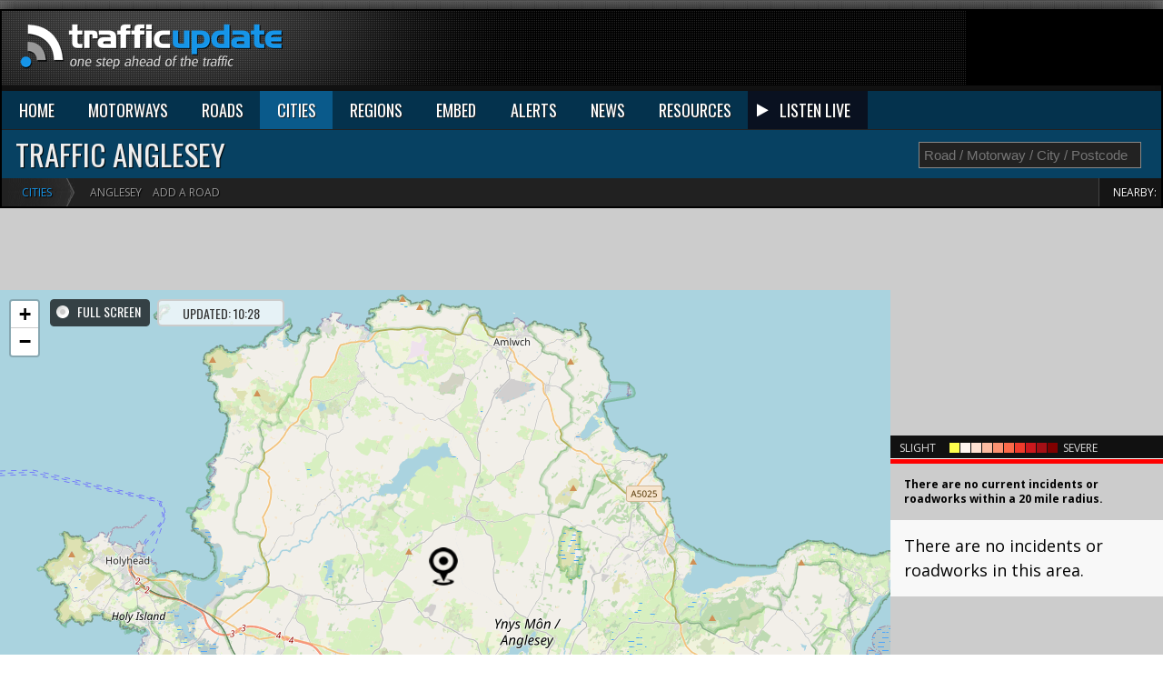

--- FILE ---
content_type: text/html
request_url: https://www.traffic-update.co.uk/traffic/anglesey.asp
body_size: 8527
content:

<!DOCTYPE html>
<html xmlns="http://www.w3.org/1999/xhtml" xml:lang="en" lang="en">
<head><meta http-equiv="Content-Type" content="text/html; charset=ISO-8859-1">

<title>Anglesey traffic conditions - incidents & roadworks</title>
<meta name="description" content="Traffic incidents for Anglesey - displays latest traffic report, accidents and weather conditions. Locate nearby speed cameras on our map." />
<meta name="keywords" content="Anglesey,traffic,travel,news,reports,updates,delays,alerts,Anglesey updates">
<!--[if IE]><![endif]--><link rel="stylesheet" href="/css/style.css" type="text/css" media="all" />
<link href="/css/mwaymap.css" rel="stylesheet" type="text/css" />
<link href='https://fonts.googleapis.com/css?family=Open+Sans:400,600,700,800' rel='stylesheet' type='text/css'>
<link href='https://fonts.googleapis.com/css?family=Oswald:400,700,800' rel='stylesheet' type='text/css'>
<link rel="stylesheet" href="https://cdnjs.cloudflare.com/ajax/libs/font-awesome/4.7.0/css/font-awesome.min.css">
<script type="text/javascript" src="//ajax.googleapis.com/ajax/libs/jquery/1.11.1/jquery.min.js"></script>
<script type="text/javascript" src="//maps.googleapis.com/maps/api/js?v=3.exp&amp;key=AIzaSyC6f4msODRgmU8S00ygL1C3EKeM6v6kbqY&amp;libraries=weather,places"></script>
<!--[if IE]>
<link rel="stylesheet" type="text/css" href="css/ie.css" />
<![endif]-->
<link rel="shortcut icon" href="/favicon.png" type="image/x-icon" />
<link rel="icon" href="/favicon.png" type="image/x-icon" />
<!-- TradeDoubler site verification 2227036 -->
<meta name="verification" content="93320c2dd29169266f13e82fbff3120c" />

<meta property="og:image" content="https://www.traffic-update.co.uk/i/latest/latest_traffic_2026_01_18_10.jpg"/>

<meta name="p:domain_verify" content="568b1fbf5c0e171ea4ac135cd7c2affe"/>
<meta name="google-site-verification" content="yCf_sVnTMuILtg4G89bde9Q8XpzMWr6GvrhabS_WQbk" />

<meta name="viewport" content="width=device-width, initial-scale=1">
<script async src="//pagead2.googlesyndication.com/pagead/js/adsbygoogle.js"></script>
<script>
  (adsbygoogle = window.adsbygoogle || []).push({
    google_ad_client: "ca-pub-8552094581355614",
    enable_page_level_ads: true
  });
</script>
<!-- Google tag (gtag.js) -->
<script async src="https://www.googletagmanager.com/gtag/js?id=G-2T513G4LET"></script>
<script>
  window.dataLayer = window.dataLayer || [];
  function gtag(){dataLayer.push(arguments);}
  gtag('js', new Date());

  gtag('config', 'G-2T513G4LET');
</script>



</head>

<body id="page1"><div class="main"><div id="shadow"><header><div class="wrapper"><div id="topLo"></div>

<div style="float:right"><script async src="https://pagead2.googlesyndication.com/pagead/js/adsbygoogle.js"></script>
<!-- Traffic Leaderboard -->
<ins class="adsbygoogle"
     style="display:inline-block;width:728px;height:90px"
     data-ad-client="ca-pub-8552094581355614"
     data-ad-slot="9369615159"></ins>
<script>
     (adsbygoogle = window.adsbygoogle || []).push({});
</script></div>

</div>
</header>


<div id="nav">
<ul><li><a href="/">HOME</a></li>
  <li>
    <a href="/motorways/">MOTORWAYS</a>
    <ul>
      <li><a href="/motorways/m1.asp">M1</a></li><li><a href="/motorways/m11.asp">M11</a></li><li><a href="/motorways/m2.asp">M2</a></li><li><a href="/motorways/m20.asp">M20</a></li><li><a href="/motorways/m25.asp">M25</a></li><li><a href="/motorways/m27.asp">M27</a></li><li><a href="/motorways/m3.asp">M3</a></li><li><a href="/motorways/m4.asp">M4</a></li><li><a href="/motorways/m5.asp">M5</a></li><li><a href="/motorways/m6.asp">M6</a></li><li><a href="/motorways/m62.asp">M62</a></li><li><a href="/motorways/m8.asp">M8</a></li><li><a href="/motorways/m9.asp">M9</a></li><li><a href="/motorways/">ALL MOTORWAYS</a></li>
    </ul>
  </li>
  <li>
    <a href="/a-roads/">ROADS</a>
    <ul>
      <li><a href="/a-roads/a1.asp">A1</a></li><li><a href="/a-roads/a2.asp">A2</a></li><li><a href="/a-roads/a3.asp">A3</a></li><li><a href="/a-roads/a4.asp">A4</a></li><li><a href="/a-roads/a5.asp">A5</a></li><li><a href="/a-roads/a6.asp">A6</a></li><li><a href="/a-roads/a7.asp">A7</a></li><li><a href="/a-roads/a8.asp">A8</a></li><li><a href="/a-roads/a9.asp">A9</a></li><li><a href="/a-roads/">ALL ROADS</a></li>
    </ul>
  </li>
  <li class="active">
    <a href="/traffic/">CITIES</a>
    <ul>
      <li><a href="/traffic/london.asp">London</a></li><li><a href="/traffic/birmingham.asp">B'ham</a></li><li><a href="/traffic/manchester.asp">Manchester</a></li><li><a href="/traffic/liverpool.asp">Liverpool</a></li><li><a href="/traffic/glasgow.asp">Glasgow</a></li><li><a href="/traffic/edinburgh.asp">Edinburgh</a></li><li><a href="/traffic/cardiff.asp">Cardiff</a></li><li><a href="/traffic/southampton.asp">Southampton</a></li><li><a href="/traffic/portsmouth.asp">Portsmouth</a></li><li><a href="/traffic/plymouth.asp">Plymouth</a></li><li><a href="/traffic/sheffield.asp">Sheffield</a></li><li><a href="/traffic/">ALL CITIES</a></li>
    </ul>
  </li>
  <li>
    <a href="/regions/">REGIONS</a>
    <ul>
      <li><a href="/regions/greater-london/">London</a></li><li><a href="/regions/west-midlands/">West Midlands</a></li><li><a href="/regions/north-west-england/">North West</a></li><li><a href="/regions/south-west-england/">South West</a></li><li><a href="/regions/yorkshire/">Yorkshire</a></li><li><a href="/regions/east-anglia/">East Anglia</a></li><li><a href="/regions/north-east-england/">North East</a></li><li><a href="/regions/central-scotland/">Central Scotland</a></li><li><a href="/regions/wales/">Wales</a></li><li><a href="/regions/">ALL REGIONS</a></li>
    </ul>
  </li>
  <li class="widget" style="border-right:1px solid #000;"><a href="/embed/">EMBED</a></li>
  <li class="alerts"><a href="/alerts/">ALERTS</a></li>
  <li class="news"><a href="/news/">NEWS</a></li>
  <li class="resources"><a href="/resources/">RESOURCES</a></li>
  <li class="listen_live"><i class="fa fa-play"></i><a href="#" id="live_traffic_reporter">LISTEN LIVE</a></li>
</ul>
</div>



<div class="clear"></div>
<div style="position:relative"><div id="search_"><div id="search_res"></div><input type="text" placeholder="Road / Motorway / City / Postcode" id="q"></div></div>

<h1>Traffic Anglesey</h1><ul id="crumbs"><li><a href="/traffic/">Cities</a></li><li>&nbsp; Anglesey</li><li id="addroad"><span>ADD A ROAD</span></li><li>Nearby: <span><a class="mway" href="/traffic/llangefni.asp">Llangefni</a></span><span><a class="mway" href="/traffic/cemaes-bay.asp">Cemaes Bay</a></span><span><a class="mway" href="/traffic/lanfairpwll.asp">Lanfairpwll</a></span><span><a class="mway" href="/traffic/holyhead.asp">Holyhead</a></span><span><a class="mway" href="/traffic/beaumaris.asp">Beaumaris</a></span><span><a class="mway" href="/traffic/menai-bridge.asp">Menai Bridge</a></span></li></ul>
</div>

<div class="MapContainer">
    <div class="MapRight" style="position:relative">
		<div style="background:#ddd;">
		<div id="subLogo">
		
		</div>
			<input id="tu_fs" type="checkbox" style="display:none">
		</div>
		
		
	
	<script async src="https://pagead2.googlesyndication.com/pagead/js/adsbygoogle.js?client=ca-pub-8552094581355614"
     crossorigin="anonymous"></script>
<!-- Traffic Update UK 300x300 -->
<ins class="adsbygoogle"
     style="display:inline-block;width:300px;height:250px"
     data-ad-client="ca-pub-8552094581355614"
     data-ad-slot="7716255155"></ins>
<script>
     (adsbygoogle = window.adsbygoogle || []).push({});
</script>
	
	<div id="tu_key"><div style="float:left;width:55px">SLIGHT </div><div style="float:left;width:125px"><div class="inc1"></div><div class="inc2"></div><div class="inc3"></div><div class="inc4"></div><div class="inc5"></div><div class="inc6"></div><div class="inc7"></div><div class="inc8"></div><div class="inc9"></div><div class="inc10"></div></div> 
	<div style="float:left;width:40px">SEVERE</div><div class="clear"></div></div><div class="clear"></div><div id="countdown"><div></div></div>
	
    <p style='padding:15px'><b>There are no current incidents or roadworks within a 20 mile radius.</b></p>
		
	
	<div id="side_bar" style="max-height:448px"></div>
	
	<script async src="https://pagead2.googlesyndication.com/pagead/js/adsbygoogle.js?client=ca-pub-8552094581355614"
     crossorigin="anonymous"></script>
<!-- Traffic Update UK 300x300 -->
<ins class="adsbygoogle"
     style="display:inline-block;width:300px;height:250px"
     data-ad-client="ca-pub-8552094581355614"
     data-ad-slot="7716255155"></ins>
<script>
     (adsbygoogle = window.adsbygoogle || []).push({});
</script>

    </div>
    <div class="MapLeft">

		
		

        <div id="banner"><div id="leaderboard970">
<script async src="https://pagead2.googlesyndication.com/pagead/js/adsbygoogle.js?client=ca-pub-8552094581355614"
     crossorigin="anonymous"></script>
<!-- Traffic970x90 -->
<ins class="adsbygoogle"
     style="display:inline-block;width:970px;height:90px"
     data-ad-client="ca-pub-8552094581355614"
     data-ad-slot="9643513957"></ins>
<script>
     (adsbygoogle = window.adsbygoogle || []).push({});
</script>
</div></div>
		
		<div id="optionsbox">
             <div class="table" style="display:inline-block">
                  <div class="row">
                       <span class="cell">
							<span id="fsToggle">FULL SCREEN</span>
							<span id="lastUpdate">UPDATED: 10:28</span>
							
					   </span>
                  </div>
             </div>
        </div>
        <div id="map_canvas"></div>
		
		<div id="audio" style="display:none"><span class="audio"> at 10 28. </span>. No incidents to report</div>
        
		
        
        <div id="infoboxwindowCam"><i>&times;</i><div></div></div><div id="infoboxwindow"><i>&times;</i><div></div></div>
    </div>
</div>


<div class="clear"></div>

<div class="grid grid-pad">
  <div class="col-1-1">
  <div class="content">


  
<div id="leaderboard970">
<script async src="https://pagead2.googlesyndication.com/pagead/js/adsbygoogle.js?client=ca-pub-8552094581355614"
     crossorigin="anonymous"></script>
<!-- Traffic970x90 -->
<ins class="adsbygoogle"
     style="display:block"
     data-ad-client="ca-pub-8552094581355614"
     data-ad-slot="9643513957"
     data-ad-format="auto"></ins>
<script>
     (adsbygoogle = window.adsbygoogle || []).push({});
</script>
</div><br>


  
  <h3>Current traffic around Anglesey</h3>
  
  <p class="traffic_intro">The following traffic incidents and congestion for Anglesey have been reported by Highways England, Traffic Scotland, Traffic Wales or Transport for London (TfL) in the last two hours:</p>
  <div class="incidentLists"></div><p class="incidentLists"><br><strong>There are no current incidents in this location.</strong>



  
  </div>
  </div>
</div>

<div class="grid grid-pad"><div class="col-1-1"><div class="content"><h3> Roadworks</h3>
<div class="incidentLists"></div>
  </div></div></div>


<div class="grid grid-pad" id="homepad">
	<div class="col-8-12">
		<div class="content">
        
		
		<br><h2>Traffic in Nearby Villages</h2>
		<div class="cols4" style="background:#e7e7e7;padding:10px;color:#aaa">
		<ul><li><a title="Traffic in Tryfil" href="/traffic/tryfil.asp">Tryfil</a> (0.42mi)</li><li><a title="Traffic in Llechcynfarwy" href="/traffic/llechcynfarwy.asp">Llechcynfarwy</a> (1.62mi)</li><li><a title="Traffic in Llynfaes" href="/traffic/llynfaes.asp">Llynfaes</a> (1.72mi)</li><li><a title="Traffic in Carmel" href="/traffic/carmel.asp">Carmel</a> (1.8mi)</li><li><a title="Traffic in Crigyll" href="/traffic/crigyll.asp">Crigyll</a> (1.81mi)</li><li><a title="Traffic in Llangwyllog" href="/traffic/llangwyllog.asp">Llangwyllog</a> (1.82mi)</li><li><a title="Traffic in Bachau" href="/traffic/bachau.asp">Bachau</a> (2.06mi)</li><li><a title="Traffic in Llanerchymedd" href="/traffic/llanerchymedd.asp">Llanerchymedd</a> (2.06mi)</li><li><a title="Traffic in Trefor" href="/traffic/trefor.asp">Trefor</a> (2.27mi)</li><li><a title="Traffic in Cefni" href="/traffic/cefni.asp">Cefni</a> (2.53mi)</li><li><a title="Traffic in Capel Coch" href="/traffic/capel-coch.asp">Capel Coch</a> (2.84mi)</li><li><a title="Traffic in Cefni Reservoir" href="/traffic/cefni-reservoir.asp">Cefni Reservoir</a> (2.89mi)</li><li><a title="Traffic in Tregaian" href="/traffic/tregaian.asp">Tregaian</a> (2.92mi)</li><li><a title="Traffic in Heneglwys" href="/traffic/heneglwys.asp">Heneglwys</a> (3.04mi)</li><li><a title="Traffic in Bodffordd" href="/traffic/bodffordd.asp">Bodffordd</a> (3.04mi)</li><li><a title="Traffic in Llantrisant" href="/traffic/llantrisant.asp">Llantrisant</a> (3.19mi)</li><li><a title="Traffic in Gwredog" href="/traffic/gwredog.asp">Gwredog</a> (3.31mi)</li><li><a title="Traffic in Llandyfrydog" href="/traffic/llandyfrydog.asp">Llandyfrydog</a> (3.4mi)</li><li><a title="Traffic in Hebron" href="/traffic/hebron.asp">Hebron</a> (3.41mi)</li><li><a title="Traffic in Maenaddwyn" href="/traffic/maenaddwyn.asp">Maenaddwyn</a> (3.41mi)</li><li><a title="Traffic in Pen llyn" href="/traffic/pen-llyn.asp">Pen llyn</a> (3.56mi)</li><li><a title="Traffic in Gwalchmai Uchaf" href="/traffic/gwalchmai-uchaf.asp">Gwalchmai Uchaf</a> (3.68mi)</li><li><a title="Traffic in Gwalchmai" href="/traffic/gwalchmai.asp">Gwalchmai</a> (3.68mi)</li><li><a title="Traffic in Capel Parc" href="/traffic/capel-parc.asp">Capel Parc</a> (3.91mi)</li></ul>
		</div>
		
		</div>
	</div>
	
	<div class="col-4-12">
		<div class="content">

		   
		   <h2>Anglesey</h2>
		   <div class="in">
		   <p></p>
		   </div>
		   
		   
		   <hr>
		   
		   <h2>Let's Get Social</h2>
		   <div class="in">
		   <p>Get in touch with us or stay up to date with our latest news and updates.</p>
		   <a href='https://www.facebook.com/TrafficUpdate'><img src='/i/social/facebook.jpg' alt='Follow us on Facebook'></a> <a href='https://twitter.com/traffic_update'><img src='/i/social/twitter.jpg' alt='See Traffic Update on Twitter'></a> <a href='http://uk.pinterest.com/traffic_update/'><img src='/i/social/pinterest.jpg' alt='See our Pinterest Images'></a> <a href='http://trafficupdateuk.blogspot.co.uk/'><img src='/i/social/blogger.gif' alt='View our Blog'></a>
		   </div>
		   
		   <hr>
		   
		   <h2>Live Email Traffic Alerts</h2>
		   <div class="in">
		   <p>Get live email alerts whenever there is a traffic incident or roadworks on the on the roads you travel that may cause congestion or jams.</p>
		   <a href="/alerts/" class="button">Sign up for free alerts</a>
		   </div>
          
       <hr>
		   
		   <h2>LEGAL NOTICE</h2>
		   <div class="in">
		   <p>Please remember that it is <a target="_blank" href="https://www.gov.uk/using-mobile-phones-when-driving-the-law"><strong>against the law</strong></a> to use your mobile phone, tablet or any electronic device without a hands-free kit whilst driving.  If you're caught by the police using any device that can send or receive data whilst driving or riding a motorcyle you'll get an automatic fixed penalty notice, 6 points on your licence and a fine of &pound;200.  A court could also disqualify you from driving.</p>
		   </div>
		</div>
	</div>
</div>

					

<div class="grid grid-pad"><div class="col-1-1"><div class="content"><h3>Elsewhere on the web:</h3><div class="footbox" id="elsewhere">
<div><a href="https://nationalhighways.co.uk/"><img src="/i/logos/national_highways.png" alt="National Highways Traffic">National Highways England</a><p>Official source of traffic updates.</p></div>
<div><a href="https://tfl.gov.uk/"><img src="/i/logos/tfl.png" alt="Transport for London">Transport for London (TFL)</a><p>Transport for London's (TfL) portal for transportation in London.</p></div>
<div><a href="https://traffic.wales/"><img src="/i/logos/traffic_wales.png" alt="Traffic Wales">Traffic Wales</a><p>The Welsh government's traffic information service for Wales.</p></div>
<div><a href="https://www.traffic.gov.scot/"><img src="/i/logos/traffic_scotland.png" alt="Traffic Scotland">Traffic Scotland</a><p>Live traffic conditions and news for Scotland's road network.</p></div><div><a href="/advertise/"><img src="/i/logos/your_ad.jpg" alt="Advertise on Traffic Update">YOUR AD HERE</a><p>Advertise to millions of motorists, holidaymakers and commuters.</p></div></div></div></div>
</div> 

<input type="hidden" id="lat" value="53.299204"><input type="hidden" id="latOrig" value="53.299204">
<input type="hidden" id="lon" value="-4.393345"><input type="hidden" id="lonOrig" value="-4.393345">

<div id="Incidents"></div>

<input type="hidden" id="county" value=""><input type="hidden" id="page" value="city"><input type="hidden" id="city" value="Anglesey"><input type="hidden" id="road" value=""><input type="hidden" id="motorway" value="">

<link rel="stylesheet" href="https://unpkg.com/leaflet@1.3.4/dist/leaflet.css" integrity="sha512-puBpdR0798OZvTTbP4A8Ix/l+A4dHDD0DGqYW6RQ+9jxkRFclaxxQb/SJAWZfWAkuyeQUytO7+7N4QKrDh+drA==" crossorigin=""/>
<script src="https://unpkg.com/leaflet@1.3.4/dist/leaflet.js" integrity="sha512-nMMmRyTVoLYqjP9hrbed9S+FzjZHW5gY1TWCHA5ckwXZBadntCNs8kEqAWdrb9O7rxbCaA4lKTIWjDXZxflOcA==" crossorigin=""></script>
<script type="text/javascript" src="/js/trafficmap-leaflet.js"></script>

<script type="text/javascript" src="/js/perfect-scrollbar.min.js"></script> 
<script>
jQuery(document).ready(function ($) {
"use strict";
$('#side_bar').perfectScrollbar();
});
</script>


<footer><nav>
<ul> <li class="section">Browse More</li> <li><a href="/category/">CATEGORIES</a></li><li><a href="/emergencies/">In an Emergency</a></li> <li><a href="/motoring/mot/">MOT Testing Stations</a></li> <li><a href="/weather/">Regional Weather</a></li> <li><a href="/airports/">Airports</a></li> <li><a href="/railways/">Railways</a></li> <li><a href="/archive/">Incidents Archive</a></li><li><a href="/videos/">Videos</a></li> <li><a href="/links/">Useful Links</a></li> </ul>
<ul> <li class="section">Corporate</li> <li><a href="/contact.asp">Contact Us</a></li> <li><a href="/sitemap.asp">Sitemap</a></li> <li><a href="/about/">About Us</a></li><li><a href="/jobs/">Jobs</a></li> <li><a href="/sponsors/" style="border:0">Sponsors</a></li> <li><a href="https://trafficupdateuk.blogspot.co.uk/" style="border:0">Our Blog</a></li> </ul>
<ul class="b0"> <li class="section">Get In Touch</li> <li>www.Traffic-Update.co.uk<br>CliqTo Ltd<br>67 Burton Bank Lane, <br>Stafford, England, <br>ST17 9JJ<br>UNITED KINGDOM</li></ul>
<ul> <li class="section">&nbsp;</li> <li>Email:<br>info@traffic-update.co.uk<br><br>
<a href='https://www.facebook.com/TrafficUpdate'><img src='https://www.traffic-update.co.uk/i/social/facebook.jpg' alt='Follow us on Facebook'></a> <a href='https://twitter.com/traffic_update'><img src='https://www.traffic-update.co.uk/i/social/twitter.jpg' alt='See Traffic Update on Twitter'></a> <a href='https://uk.pinterest.com/traffic_update/'><img src='https://www.traffic-update.co.uk/i/social/pinterest.jpg' alt='See our Pinterest Images'></a>
</li> </ul>
<ul> <li><a href="https://think.direct.gov.uk/" target="_blank"><img src="/i/logos/think.gif" alt="Think! Road Safety"></a></li> <li><a href="https://www.rospa.com/" target="_blank"><img src="/i/logos/rospa.gif" alt="RoSPA"></a></li> </ul>
</nav>

&copy; CliqTo Ltd 2026  &nbsp;&nbsp;  <a href="/privacy.asp">Privacy Policy</a>  &nbsp;&nbsp;  <a href="/copyright.asp">Copyright Notice</a>  &nbsp;&nbsp;  <a href="/terms/">Terms & Conditions</a>  &nbsp;&nbsp;  <a href="/status/">Site Status</a>
</footer>
<div id="companylogo"><img src="/i/cliqto_logo.png" alt="Owned and operated by CliqTo Ltd."> <p style="color:#ccc">Except where otherwise noted, content and photographs on this site are licensed under a <a href="https://creativecommons.org/licenses/by/3.0/" style="color:#ccc">Creative Commons Attribution 3.0 License</a>.<br>Owned, operated and copyright CliqTo Ltd 2026 and <a target="_blank" href="https://www.chrishaycock.co.uk">Chris Haycock</a>. Registered company number 7575287.</p><select id="voice_reporter" style="display:none"></select>
<p style="font-size:12px">Radio Jingle by <a href="https://pixabay.com/users/soulprodmusic-30064790/?utm_source=link-attribution&utm_medium=referral&utm_campaign=music&utm_content=149190">Oleg Fedak</a> from <a href="https://pixabay.com/music//?utm_source=link-attribution&utm_medium=referral&utm_campaign=music&utm_content=149190">Pixabay</a> <a href="https://www.dnb.com/business-directory/company-profiles.cliqto_ltd.7f47312d69fc8c3cb0e4b1cc66164fe9.html">D&B Business Listing</a> </p>

<script>
const voiceInEl=document.getElementById("voice_reporter"),speakEl=document.getElementById("live_traffic_reporter");function updateVoices(){window.speechSynthesis.getVoices().forEach(i=>{var e;[...voiceInEl.options].some(e=>e.value===i.voiceURI)||(e=new Option(i.name,i.voiceURI,i.default,i.default),voiceInEl.add(e))})}function speakText(){$(".listen_live").addClass("live"),$(".listen_live .fa").removeClass("fa-play").addClass("fa-pause"),$.get("/audio/script.asp",function(e,i){window.speechSynthesis.cancel();const n=new SpeechSynthesisUtterance(e+". Stay on this page if you want regular audio reports. Updates every 10 minutes.");n.voice=window.speechSynthesis.getVoices().find(e=>"Microsoft Libby Online (Natural) - English (United Kingdom)"===e.voiceURI),n.pitch=1,n.rate=1.2,n.volume=1;const t=new Audio("/audio/radio_jingle.mp3");t.volume=.3,t.play(),n.onend=function(e){},setTimeout(function(){window.speechSynthesis.speak(n)},3e3),setTimeout(function(){speakText()},6e5)})}speakEl.addEventListener("click",speakText),(window.speechSynthesis.onvoiceschanged=updateVoices)();
</script>
<div class="clear"></div></div>


</div>


</div>
<script type="text/javascript" src="/js/js.js"></script>




<!-- Go to www.addthis.com/dashboard to customize your tools -->
<script type="text/javascript" src="//s7.addthis.com/js/300/addthis_widget.js#pubid=ra-510694af7ad77fe7" async="async"></script>

<script type="text/javascript" src="/js/prebid-ads.js"></script>
<script type="text/javascript">
if( window.CRA === undefined ){
	$.get("/data/ab.asp", function(data, status){
		if (data) {
			$("body").append("<div id='sorry' style='display:none'>"+data+"</div>");
			$("#sorry").fadeIn(1000);
		}
	});
  } else {};
</script>


<!-- Cookie Notification -->
<script src="/js/jquery.cookiesdirective.js"></script>
<script type="text/javascript">
    $(document).ready(function() {
        //$.cookiesDirective({
            //privacyPolicyUri: '/privacy.asp'
        //});
		
		//setTimeout(function(){
		//$("#maploading").fadeOut();
		//}, 2000);
		
    });
</script>



<script>
if (localStorage.getItem("questionnaire")=="finished") {
	$("#questionnaire").hide();
}
</script>
<div id="xData"></div>

</body>
</html>



--- FILE ---
content_type: text/html; charset=utf-8
request_url: https://www.google.com/recaptcha/api2/aframe
body_size: 268
content:
<!DOCTYPE HTML><html><head><meta http-equiv="content-type" content="text/html; charset=UTF-8"></head><body><script nonce="GCGPt9Uk2P6prRmei9JLGA">/** Anti-fraud and anti-abuse applications only. See google.com/recaptcha */ try{var clients={'sodar':'https://pagead2.googlesyndication.com/pagead/sodar?'};window.addEventListener("message",function(a){try{if(a.source===window.parent){var b=JSON.parse(a.data);var c=clients[b['id']];if(c){var d=document.createElement('img');d.src=c+b['params']+'&rc='+(localStorage.getItem("rc::a")?sessionStorage.getItem("rc::b"):"");window.document.body.appendChild(d);sessionStorage.setItem("rc::e",parseInt(sessionStorage.getItem("rc::e")||0)+1);localStorage.setItem("rc::h",'1768732124684');}}}catch(b){}});window.parent.postMessage("_grecaptcha_ready", "*");}catch(b){}</script></body></html>

--- FILE ---
content_type: application/javascript
request_url: https://www.traffic-update.co.uk/js/js.js
body_size: 1274
content:
$(document).ready(function(){
	
	// ANIMATES TEXT ON TRAFFIC PAGES (UNDER WARNING)
	let texts = document.querySelectorAll(".loop-text p");

	let prev = null;
	let animate = (curr, currIndex) => {
	  let index = (currIndex + 1) % texts.length;
	  setTimeout(() => {
		if (prev) {
		  prev.className = "";
		}
		curr.className = "show";
		prev = curr;
		animate(texts[index], index);
	  }, 5000);
	};

	animate(texts[0], 0);
	
	
	setTimeout(function(){
		$('#crumbs li span').each(function(i) {
			var $this=$(this);
			setTimeout(function(){ $this.fadeIn() },300*i);
		})
	}, 5000);
    // MY MAP - CUSTOM ROADS
	//$("#addroad, .mymap").click(function(){$.get("/data/addroad.asp?road=<%=motorway&road%>",function(e,t){$(document.body).append(e)})})

    // AUTOCOMPLETE FOR ROUTE PLANNER
    var autocomplete=new google.maps.places.Autocomplete($("#d_from")[0],{componentRestrictions:{country:"gb"}});google.maps.event.addListener(autocomplete,"place_changed",function(){var e=autocomplete.getPlace();console.log(e.address_components)});var autocomplete=new google.maps.places.Autocomplete($("#d_to")[0],{componentRestrictions:{country:"gb"}});google.maps.event.addListener(autocomplete,"place_changed",function(){var e=autocomplete.getPlace();console.log(e.address_components)})
    
    // ROUTE PLANNER BUTTON
    $("#routeButton").click(function(){var e=$("#d_from").val();var t=$("#d_to").val();if(e==""||t==""){alert("Please enter an origin and destination");return false}else{$("#routeform").submit()}})
    
    // CLOSE COOKIE BAR
    $(document).ready(function(){$("#cookie").load("/inc/cookieagree.asp");setTimeout(function(){$("#cookie").fadeOut()},3e3)})
	
    // SEARCH FUNCTION
	function doneTyping(){$.post("/findme/go/",{txt:$("#q").val(),link:"y"},function(e,t){if(e==""){$("#search_res").hide().html("Sorry, no matches found").fadeIn("slow")}else{$("#search_res").hide().html(e).fadeIn("slow")}})}var typingTimer;var doneTypingInterval=1e3;$("#q").keyup(function(){clearTimeout(typingTimer);typingTimer=setTimeout(doneTyping,doneTypingInterval)});$("#q").keydown(function(){clearTimeout(typingTimer)})
    
    // SHOW SOCIAL MEDIA ICONS
    // setTimeout(function() {$('.soc').fadeIn();}, 2000);
    
    // PULSE SMS
    function pulsate(){if(p>=10)return;$(".pulsate").animate({opacity:.2},1e3,"linear").animate({opacity:1},1e3,"linear",pulsate);p++}var p=0;pulsate()
    
    // Close footsms
    setTimeout(function() {$('#footsms').slideDown(1000);}, 1000);$('#smsClose').click(function(){  $('#footsms').fadeOut(400);return false});
    
    // SMS Cookie popup
    //jQuery(function(e){function t(){e("div.loader").hide()}function n(){e("div.loader").fadeOut("normal")}function i(){if(r==0){n();e("#toPopup").fadeIn(320);e("#backgroundPopup").css("opacity","0.7");e("#backgroundPopup").fadeIn(1);r=1}}function s(){if(r==1){e("#toPopup").fadeOut("normal");e("#backgroundPopup").fadeOut("normal");r=0}}e(document).ready(function(){e.get("/nocache/visitcookie.asp",function(e){switch(e){case"Y":t();setTimeout(function(){setTimeout(function(){i()},500)}, 10000);return false;break;default:}})});e("div.close").hover(function(){e("span.ecs_tooltip").show()},function(){e("span.ecs_tooltip").hide()});e("div.close").click(function(){s()});e(this).keyup(function(e){if(e.which==27){s()}});e("div#backgroundPopup").click(function(){s()});e("a.livebox").click(function(){return false});var r=0})
    //window.addEventListener("load", setTimeout( function(){ window.scrollTo(0, 1) }, 0));

    // HOME LOGO
	$("#topLo").click(function(){window.location.href="/"})
});